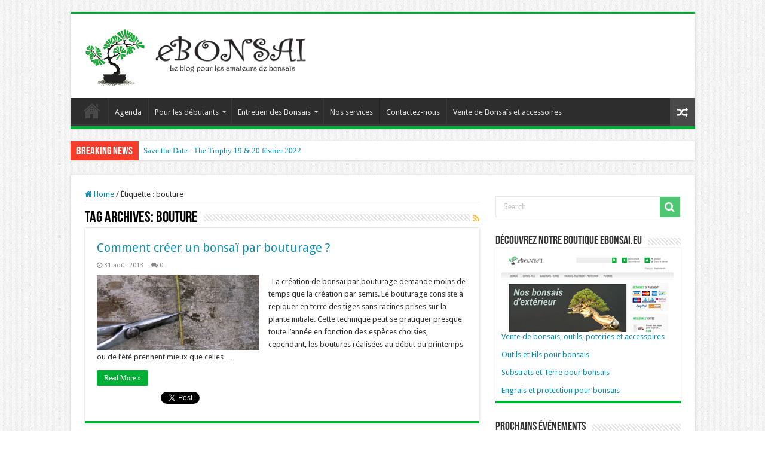

--- FILE ---
content_type: text/html; charset=UTF-8
request_url: http://blog.ebonsai.be/tag/bouture
body_size: 9038
content:
<!DOCTYPE html>
<html lang="fr-FR" prefix="og: http://ogp.me/ns#">
<head>
<meta charset="UTF-8" />
<link rel="profile" href="http://gmpg.org/xfn/11" />
<link rel="pingback" href="http://blog.ebonsai.be/xmlrpc.php" />
<meta name='robots' content='index, follow, max-image-preview:large, max-snippet:-1, max-video-preview:-1' />

	<!-- This site is optimized with the Yoast SEO plugin v19.4 - https://yoast.com/wordpress/plugins/seo/ -->
	<title>bouture Archives - eBonsai.be - Blog pour les amateurs et passionnés de Bonsaïs</title>
	<link rel="canonical" href="http://blog.ebonsai.be/tag/bouture" />
	<meta property="og:locale" content="fr_FR" />
	<meta property="og:type" content="article" />
	<meta property="og:title" content="bouture Archives - eBonsai.be - Blog pour les amateurs et passionnés de Bonsaïs" />
	<meta property="og:url" content="http://blog.ebonsai.be/tag/bouture" />
	<meta property="og:site_name" content="eBonsai.be - Blog pour les amateurs et passionnés de Bonsaïs" />
	<script type="application/ld+json" class="yoast-schema-graph">{"@context":"https://schema.org","@graph":[{"@type":"WebSite","@id":"https://blog.ebonsai.be/#website","url":"https://blog.ebonsai.be/","name":"eBonsai.be - Blog pour les amateurs et passionnés de Bonsaïs","description":"","potentialAction":[{"@type":"SearchAction","target":{"@type":"EntryPoint","urlTemplate":"https://blog.ebonsai.be/?s={search_term_string}"},"query-input":"required name=search_term_string"}],"inLanguage":"fr-FR"},{"@type":"ImageObject","inLanguage":"fr-FR","@id":"http://blog.ebonsai.be/tag/bouture#primaryimage","url":"http://blog.ebonsai.be/wp-content/uploads/2013/08/bouture-bonsai-azalee.jpg","contentUrl":"http://blog.ebonsai.be/wp-content/uploads/2013/08/bouture-bonsai-azalee.jpg","width":375,"height":500},{"@type":"CollectionPage","@id":"http://blog.ebonsai.be/tag/bouture","url":"http://blog.ebonsai.be/tag/bouture","name":"bouture Archives - eBonsai.be - Blog pour les amateurs et passionnés de Bonsaïs","isPartOf":{"@id":"https://blog.ebonsai.be/#website"},"primaryImageOfPage":{"@id":"http://blog.ebonsai.be/tag/bouture#primaryimage"},"image":{"@id":"http://blog.ebonsai.be/tag/bouture#primaryimage"},"thumbnailUrl":"http://blog.ebonsai.be/wp-content/uploads/2013/08/bouture-bonsai-azalee.jpg","breadcrumb":{"@id":"http://blog.ebonsai.be/tag/bouture#breadcrumb"},"inLanguage":"fr-FR"},{"@type":"BreadcrumbList","@id":"http://blog.ebonsai.be/tag/bouture#breadcrumb","itemListElement":[{"@type":"ListItem","position":1,"name":"bouture"}]}]}</script>
	<!-- / Yoast SEO plugin. -->


<link rel='dns-prefetch' href='//fonts.googleapis.com' />
<link rel='dns-prefetch' href='//s.w.org' />
<link rel="alternate" type="application/rss+xml" title="eBonsai.be - Blog pour les amateurs et passionnés de Bonsaïs &raquo; Flux" href="http://blog.ebonsai.be/feed" />
<link rel="alternate" type="application/rss+xml" title="eBonsai.be - Blog pour les amateurs et passionnés de Bonsaïs &raquo; Flux des commentaires" href="http://blog.ebonsai.be/comments/feed" />
<link rel="alternate" type="application/rss+xml" title="eBonsai.be - Blog pour les amateurs et passionnés de Bonsaïs &raquo; Flux de l’étiquette bouture" href="http://blog.ebonsai.be/tag/bouture/feed" />
		<script type="text/javascript">
			window._wpemojiSettings = {"baseUrl":"https:\/\/s.w.org\/images\/core\/emoji\/13.1.0\/72x72\/","ext":".png","svgUrl":"https:\/\/s.w.org\/images\/core\/emoji\/13.1.0\/svg\/","svgExt":".svg","source":{"concatemoji":"http:\/\/blog.ebonsai.be\/wp-includes\/js\/wp-emoji-release.min.js"}};
			!function(e,a,t){var n,r,o,i=a.createElement("canvas"),p=i.getContext&&i.getContext("2d");function s(e,t){var a=String.fromCharCode;p.clearRect(0,0,i.width,i.height),p.fillText(a.apply(this,e),0,0);e=i.toDataURL();return p.clearRect(0,0,i.width,i.height),p.fillText(a.apply(this,t),0,0),e===i.toDataURL()}function c(e){var t=a.createElement("script");t.src=e,t.defer=t.type="text/javascript",a.getElementsByTagName("head")[0].appendChild(t)}for(o=Array("flag","emoji"),t.supports={everything:!0,everythingExceptFlag:!0},r=0;r<o.length;r++)t.supports[o[r]]=function(e){if(!p||!p.fillText)return!1;switch(p.textBaseline="top",p.font="600 32px Arial",e){case"flag":return s([127987,65039,8205,9895,65039],[127987,65039,8203,9895,65039])?!1:!s([55356,56826,55356,56819],[55356,56826,8203,55356,56819])&&!s([55356,57332,56128,56423,56128,56418,56128,56421,56128,56430,56128,56423,56128,56447],[55356,57332,8203,56128,56423,8203,56128,56418,8203,56128,56421,8203,56128,56430,8203,56128,56423,8203,56128,56447]);case"emoji":return!s([10084,65039,8205,55357,56613],[10084,65039,8203,55357,56613])}return!1}(o[r]),t.supports.everything=t.supports.everything&&t.supports[o[r]],"flag"!==o[r]&&(t.supports.everythingExceptFlag=t.supports.everythingExceptFlag&&t.supports[o[r]]);t.supports.everythingExceptFlag=t.supports.everythingExceptFlag&&!t.supports.flag,t.DOMReady=!1,t.readyCallback=function(){t.DOMReady=!0},t.supports.everything||(n=function(){t.readyCallback()},a.addEventListener?(a.addEventListener("DOMContentLoaded",n,!1),e.addEventListener("load",n,!1)):(e.attachEvent("onload",n),a.attachEvent("onreadystatechange",function(){"complete"===a.readyState&&t.readyCallback()})),(n=t.source||{}).concatemoji?c(n.concatemoji):n.wpemoji&&n.twemoji&&(c(n.twemoji),c(n.wpemoji)))}(window,document,window._wpemojiSettings);
		</script>
		<style type="text/css">
img.wp-smiley,
img.emoji {
	display: inline !important;
	border: none !important;
	box-shadow: none !important;
	height: 1em !important;
	width: 1em !important;
	margin: 0 .07em !important;
	vertical-align: -0.1em !important;
	background: none !important;
	padding: 0 !important;
}
</style>
	<link rel='stylesheet' id='wp-block-library-css'  href='http://blog.ebonsai.be/wp-includes/css/dist/block-library/style.min.css' type='text/css' media='all' />
<link rel='stylesheet' id='responsive-lightbox-swipebox-css'  href='http://blog.ebonsai.be/wp-content/plugins/responsive-lightbox/assets/swipebox/swipebox.min.css' type='text/css' media='all' />
<link rel='stylesheet' id='mc4wp-form-basic-css'  href='http://blog.ebonsai.be/wp-content/plugins/mailchimp-for-wp/assets/css/form-basic.css' type='text/css' media='all' />
<link rel='stylesheet' id='tie-style-css'  href='http://blog.ebonsai.be/wp-content/themes/sahifa/style.css' type='text/css' media='all' />
<link rel='stylesheet' id='tie-ilightbox-skin-css'  href='http://blog.ebonsai.be/wp-content/themes/sahifa/css/ilightbox/dark-skin/skin.css' type='text/css' media='all' />
<link rel='stylesheet' id='Droid+Sans-css'  href='http://fonts.googleapis.com/css?family=Droid+Sans%3Aregular%2C700' type='text/css' media='all' />
<script type='text/javascript' src='http://blog.ebonsai.be/wp-includes/js/jquery/jquery.min.js' id='jquery-core-js'></script>
<script type='text/javascript' src='http://blog.ebonsai.be/wp-includes/js/jquery/jquery-migrate.min.js' id='jquery-migrate-js'></script>
<script type='text/javascript' src='http://blog.ebonsai.be/wp-content/plugins/responsive-lightbox/assets/swipebox/jquery.swipebox.min.js' id='responsive-lightbox-swipebox-js'></script>
<script type='text/javascript' src='http://blog.ebonsai.be/wp-includes/js/underscore.min.js' id='underscore-js'></script>
<script type='text/javascript' src='http://blog.ebonsai.be/wp-content/plugins/responsive-lightbox/assets/infinitescroll/infinite-scroll.pkgd.min.js' id='responsive-lightbox-infinite-scroll-js'></script>
<script type='text/javascript' id='responsive-lightbox-js-before'>
var rlArgs = {"script":"swipebox","selector":"lightbox","customEvents":"","activeGalleries":true,"animation":true,"hideCloseButtonOnMobile":false,"removeBarsOnMobile":false,"hideBars":true,"hideBarsDelay":5000,"videoMaxWidth":1080,"useSVG":true,"loopAtEnd":false,"woocommerce_gallery":false,"ajaxurl":"http:\/\/blog.ebonsai.be\/wp-admin\/admin-ajax.php","nonce":"ce22719039","preview":false,"postId":474,"scriptExtension":false};
</script>
<script type='text/javascript' src='http://blog.ebonsai.be/wp-content/plugins/responsive-lightbox/js/front.js' id='responsive-lightbox-js'></script>
<link rel="https://api.w.org/" href="http://blog.ebonsai.be/wp-json/" /><link rel="alternate" type="application/json" href="http://blog.ebonsai.be/wp-json/wp/v2/tags/81" /><link rel="EditURI" type="application/rsd+xml" title="RSD" href="http://blog.ebonsai.be/xmlrpc.php?rsd" />
<link rel="wlwmanifest" type="application/wlwmanifest+xml" href="http://blog.ebonsai.be/wp-includes/wlwmanifest.xml" /> 
<meta name="generator" content="WordPress 5.8.7" />
<script type="text/javascript">var ajaxurl = "http://blog.ebonsai.be/wp-admin/admin-ajax.php";</script><link rel="shortcut icon" href="http://blog.ebonsai.be/wp-content/uploads/2013/07/favicon-2.ico" title="Favicon" />
<!--[if IE]>
<script type="text/javascript">jQuery(document).ready(function (){ jQuery(".menu-item").has("ul").children("a").attr("aria-haspopup", "true");});</script>
<![endif]-->
<!--[if lt IE 9]>
<script src="http://blog.ebonsai.be/wp-content/themes/sahifa/js/html5.js"></script>
<script src="http://blog.ebonsai.be/wp-content/themes/sahifa/js/selectivizr-min.js"></script>
<![endif]-->
<!--[if IE 9]>
<link rel="stylesheet" type="text/css" media="all" href="http://blog.ebonsai.be/wp-content/themes/sahifa/css/ie9.css" />
<![endif]-->
<!--[if IE 8]>
<link rel="stylesheet" type="text/css" media="all" href="http://blog.ebonsai.be/wp-content/themes/sahifa/css/ie8.css" />
<![endif]-->
<!--[if IE 7]>
<link rel="stylesheet" type="text/css" media="all" href="http://blog.ebonsai.be/wp-content/themes/sahifa/css/ie7.css" />
<![endif]-->


<meta name="viewport" content="width=device-width, initial-scale=1.0" />



<style type="text/css" media="screen">

body{
	font-family: 'Droid Sans';
}

::-webkit-scrollbar {
	width: 8px;
	height:8px;
}

#main-nav,
.cat-box-content,
#sidebar .widget-container,
.post-listing,
#commentform {
	border-bottom-color: #01af36;
}

.search-block .search-button,
#topcontrol,
#main-nav ul li.current-menu-item a,
#main-nav ul li.current-menu-item a:hover,
#main-nav ul li.current_page_parent a,
#main-nav ul li.current_page_parent a:hover,
#main-nav ul li.current-menu-parent a,
#main-nav ul li.current-menu-parent a:hover,
#main-nav ul li.current-page-ancestor a,
#main-nav ul li.current-page-ancestor a:hover,
.pagination span.current,
.share-post span.share-text,
.flex-control-paging li a.flex-active,
.ei-slider-thumbs li.ei-slider-element,
.review-percentage .review-item span span,
.review-final-score,
.button,
a.button,
a.more-link,
#main-content input[type="submit"],
.form-submit #submit,
#login-form .login-button,
.widget-feedburner .feedburner-subscribe,
input[type="submit"],
#buddypress button,
#buddypress a.button,
#buddypress input[type=submit],
#buddypress input[type=reset],
#buddypress ul.button-nav li a,
#buddypress div.generic-button a,
#buddypress .comment-reply-link,
#buddypress div.item-list-tabs ul li a span,
#buddypress div.item-list-tabs ul li.selected a,
#buddypress div.item-list-tabs ul li.current a,
#buddypress #members-directory-form div.item-list-tabs ul li.selected span,
#members-list-options a.selected,
#groups-list-options a.selected,
body.dark-skin #buddypress div.item-list-tabs ul li a span,
body.dark-skin #buddypress div.item-list-tabs ul li.selected a,
body.dark-skin #buddypress div.item-list-tabs ul li.current a,
body.dark-skin #members-list-options a.selected,
body.dark-skin #groups-list-options a.selected,
.search-block-large .search-button,
#featured-posts .flex-next:hover,
#featured-posts .flex-prev:hover,
a.tie-cart span.shooping-count,
.woocommerce span.onsale,
.woocommerce-page span.onsale ,
.woocommerce .widget_price_filter .ui-slider .ui-slider-handle,
.woocommerce-page .widget_price_filter .ui-slider .ui-slider-handle,
#check-also-close,
a.post-slideshow-next,
a.post-slideshow-prev,
.widget_price_filter .ui-slider .ui-slider-handle,
.quantity .minus:hover,
.quantity .plus:hover,
.mejs-container .mejs-controls .mejs-time-rail .mejs-time-current,
#reading-position-indicator  {
	background-color:#01af36;
}

::-webkit-scrollbar-thumb{
	background-color:#01af36 !important;
}

#theme-footer,
#theme-header,
.top-nav ul li.current-menu-item:before,
#main-nav .menu-sub-content ,
#main-nav ul ul,
#check-also-box {
	border-top-color: #01af36;
}

.search-block:after {
	border-right-color:#01af36;
}

body.rtl .search-block:after {
	border-left-color:#01af36;
}

#main-nav ul > li.menu-item-has-children:hover > a:after,
#main-nav ul > li.mega-menu:hover > a:after {
	border-color:transparent transparent #01af36;
}

.widget.timeline-posts li a:hover,
.widget.timeline-posts li a:hover span.tie-date {
	color: #01af36;
}

.widget.timeline-posts li a:hover span.tie-date:before {
	background: #01af36;
	border-color: #01af36;
}

#order_review,
#order_review_heading {
	border-color: #01af36;
}


body {
	background-image : url(http://blog.ebonsai.be/wp-content/themes/sahifa/images/patterns/body-bg1.png);
	background-position: top center;
}

a {
	color: #0e8dad;
}
		
.top-nav ul li a , .top-nav ul ul a {
	color: #01af36;
}
		
</style>

		<script type="text/javascript">
			/* <![CDATA[ */
				var sf_position = '0';
				var sf_templates = "<a href=\"{search_url_escaped}\">View All Results<\/a>";
				var sf_input = '.search-live';
				jQuery(document).ready(function(){
					jQuery(sf_input).ajaxyLiveSearch({"expand":false,"searchUrl":"http:\/\/blog.ebonsai.be\/?s=%s","text":"Search","delay":500,"iwidth":180,"width":315,"ajaxUrl":"http:\/\/blog.ebonsai.be\/wp-admin\/admin-ajax.php","rtl":0});
					jQuery(".live-search_ajaxy-selective-input").keyup(function() {
						var width = jQuery(this).val().length * 8;
						if(width < 50) {
							width = 50;
						}
						jQuery(this).width(width);
					});
					jQuery(".live-search_ajaxy-selective-search").click(function() {
						jQuery(this).find(".live-search_ajaxy-selective-input").focus();
					});
					jQuery(".live-search_ajaxy-selective-close").click(function() {
						jQuery(this).parent().remove();
					});
				});
			/* ]]> */
		</script>
		</head>
<body id="top" class="archive tag tag-bouture tag-81 lazy-enabled">

<div class="wrapper-outer">

	<div class="background-cover"></div>

	<aside id="slide-out">

			<div class="search-mobile">
			<form method="get" id="searchform-mobile" action="http://blog.ebonsai.be/">
				<button class="search-button" type="submit" value="Search"><i class="fa fa-search"></i></button>
				<input type="text" id="s-mobile" name="s" title="Search" value="Search" onfocus="if (this.value == 'Search') {this.value = '';}" onblur="if (this.value == '') {this.value = 'Search';}"  />
			</form>
		</div><!-- .search-mobile /-->
	
			<div class="social-icons">
		<a class="ttip-none" title="Rss" href="http://blog.ebonsai.be/feed" target="_blank"><i class="fa fa-rss"></i></a><a class="ttip-none" title="Facebook" href="https://www.facebook.com/ebonsai.be?ref=hl" target="_blank"><i class="fa fa-facebook"></i></a>
			</div>

	
		<div id="mobile-menu" ></div>
	</aside><!-- #slide-out /-->

		<div id="wrapper" class="boxed">
		<div class="inner-wrapper">

		<header id="theme-header" class="theme-header">
			
		<div class="header-content">

					<a id="slide-out-open" class="slide-out-open" href="#"><span></span></a>
		
			<div class="logo" style=" margin-top:1px;">
			<h2>								<a title="eBonsai.be &#8211; Blog pour les amateurs et passionnés de Bonsaïs" href="http://blog.ebonsai.be/">
					<img src="http://blog.ebonsai.be/wp-content/uploads/2013/06/logo_big2.png" alt="eBonsai.be &#8211; Blog pour les amateurs et passionnés de Bonsaïs"  /><strong>eBonsai.be &#8211; Blog pour les amateurs et passionnés de Bonsaïs </strong>
				</a>
			</h2>			</div><!-- .logo /-->
						<div class="clear"></div>

		</div>
													<nav id="main-nav">
				<div class="container">

				
					<div class="main-menu"><ul id="menu-main-menu" class="menu"><li id="menu-item-13" class="menu-item menu-item-type-custom menu-item-object-custom menu-item-home menu-item-13"><a href="http://blog.ebonsai.be/">Accueil</a></li>
<li id="menu-item-18" class="menu-item menu-item-type-taxonomy menu-item-object-category menu-item-18"><a href="http://blog.ebonsai.be/category/agenda">Agenda</a></li>
<li id="menu-item-12" class="menu-item menu-item-type-taxonomy menu-item-object-category menu-item-has-children menu-item-12"><a href="http://blog.ebonsai.be/category/pour-les-debutants">Pour les débutants</a>
<ul class="sub-menu menu-sub-content">
	<li id="menu-item-92" class="menu-item menu-item-type-taxonomy menu-item-object-category menu-item-92"><a href="http://blog.ebonsai.be/category/conseils-et-entretien">Conseils et entretien</a></li>
	<li id="menu-item-904" class="menu-item menu-item-type-taxonomy menu-item-object-category menu-item-904"><a href="http://blog.ebonsai.be/category/les-styles-et-formes-de-bonsais">Les styles et formes de bonsaïs</a></li>
</ul>
</li>
<li id="menu-item-11" class="menu-item menu-item-type-taxonomy menu-item-object-category menu-item-has-children menu-item-11"><a href="http://blog.ebonsai.be/category/les-bonsais">Entretien des Bonsais</a>
<ul class="sub-menu menu-sub-content">
	<li id="menu-item-22" class="menu-item menu-item-type-taxonomy menu-item-object-category menu-item-22"><a href="http://blog.ebonsai.be/category/les-bonsais/bonsai-d-interieure">Entretien bonsaïs d&rsquo;intérieur</a></li>
	<li id="menu-item-21" class="menu-item menu-item-type-taxonomy menu-item-object-category menu-item-21"><a href="http://blog.ebonsai.be/category/les-bonsais/bonsai-d-exterieure">Entretien bonsaïs d&rsquo;extérieur</a></li>
</ul>
</li>
<li id="menu-item-1157" class="menu-item menu-item-type-post_type menu-item-object-page menu-item-1157"><a href="http://blog.ebonsai.be/services">Nos services</a></li>
<li id="menu-item-227" class="menu-item menu-item-type-post_type menu-item-object-page menu-item-227"><a href="http://blog.ebonsai.be/contactez-nous">Contactez-nous</a></li>
<li id="menu-item-1742" class="menu-item menu-item-type-custom menu-item-object-custom menu-item-1742"><a href="http://www.ebonsai.eu">Vente de Bonsaïs et accessoires</a></li>
</ul></div>										<a href="http://blog.ebonsai.be/?tierand=1" class="random-article ttip" title="Random Article"><i class="fa fa-random"></i></a>
					
					
				</div>
			</nav><!-- .main-nav /-->
					</header><!-- #header /-->

		
	<div class="clear"></div>
	<div id="breaking-news" class="breaking-news">
		<span class="breaking-news-title"><i class="fa fa-bolt"></i> <span>Breaking News</span></span>
		
					<ul>
					<li><a href="http://blog.ebonsai.be/agenda/save-the-date-the-trophy-19-20-fevrier-2022" title="Save the Date : The Trophy 19 &#038; 20 février 2022">Save the Date : The Trophy 19 &#038; 20 février 2022</a></li>
					<li><a href="http://blog.ebonsai.be/agenda/exposition-regionale-de-bonsai-les-18-et-19-septembre-2021-a-bruges" title="Exposition Régionale de Bonsaï les 18 et 19 septembre 2021 à Bruges">Exposition Régionale de Bonsaï les 18 et 19 septembre 2021 à Bruges</a></li>
					<li><a href="http://blog.ebonsai.be/agenda/exposition-de-bonsai-a-saint-avertin-france-37-30-et-31-octobre-2021" title="Exposition de bonsaï à Saint-Avertin (France -37) &#8211; 30 et 31 octobre 2021">Exposition de bonsaï à Saint-Avertin (France -37) &#8211; 30 et 31 octobre 2021</a></li>
					<li><a href="http://blog.ebonsai.be/agenda/foire-aux-plantes-au-chateau-denghien-les-3-4-et-5-septembre-2021" title="!!! Annulé !!! Foire aux plantes au Château d&rsquo;Enghien les 3, 4 et 5 septembre 2021">!!! Annulé !!! Foire aux plantes au Château d&rsquo;Enghien les 3, 4 et 5 septembre 2021</a></li>
					<li><a href="http://blog.ebonsai.be/agenda/exposition-regionale-ffb-de-la-region-centre" title="Exposition régionale FFB de la région Centre">Exposition régionale FFB de la région Centre</a></li>
					<li><a href="http://blog.ebonsai.be/agenda/foire-aux-plantes-au-chateau-denghien-les-28-29-et-30-aout-2020" title="!!!! ANNULER !!! Foire aux plantes au Château d&rsquo;Enghien les 28, 29 et 30 août 2020">!!!! ANNULER !!! Foire aux plantes au Château d&rsquo;Enghien les 28, 29 et 30 août 2020</a></li>
					<li><a href="http://blog.ebonsai.be/agenda/exposition-regionale-de-bonsai-les-18-et-19-septembre-2020-a-surgeres-17" title="Exposition Régionale de bonsaï les 18 et 19 septembre 2020 à Surgères (17)">Exposition Régionale de bonsaï les 18 et 19 septembre 2020 à Surgères (17)</a></li>
					<li><a href="http://blog.ebonsai.be/agenda/exposition-de-bonsai-mame-shohin-18-et-19-avril-2020" title="Exposition de bonsaï Mame &#038; Shohin 18 et 19 avril 2020">Exposition de bonsaï Mame &#038; Shohin 18 et 19 avril 2020</a></li>
					<li><a href="http://blog.ebonsai.be/agenda/exposition-de-bonsai-par-le-cercle-montois" title="Exposition de bonsaï par le Cercle Montois">Exposition de bonsaï par le Cercle Montois</a></li>
					<li><a href="http://blog.ebonsai.be/agenda/salon-du-bonsai-au-chateau-denghien-les-18-et-19-mai-2019" title="Salon du Bonsaï au Château d&rsquo;Enghien les 18 et 19 mai 2019">Salon du Bonsaï au Château d&rsquo;Enghien les 18 et 19 mai 2019</a></li>
					</ul>
					
		
		<script type="text/javascript">
			jQuery(document).ready(function(){
								jQuery('#breaking-news ul').innerFade({animationType: 'fade', speed: 750 , timeout: 3500});
							});
					</script>
	</div> <!-- .breaking-news -->

	
	<div id="main-content" class="container">
	<div class="content">
		<nav id="crumbs"><a href="http://blog.ebonsai.be/"><span class="fa fa-home" aria-hidden="true"></span> Home</a><span class="delimiter">/</span><span class="current">Étiquette : <span>bouture</span></span></nav><script type="application/ld+json">{"@context":"http:\/\/schema.org","@type":"BreadcrumbList","@id":"#Breadcrumb","itemListElement":[{"@type":"ListItem","position":1,"item":{"name":"Home","@id":"http:\/\/blog.ebonsai.be\/"}}]}</script>
		<div class="page-head">
		
			<h1 class="page-title">
				Tag Archives: <span>bouture</span>			</h1>
			
						<a class="rss-cat-icon tooltip" title="Feed Subscription"  href="http://blog.ebonsai.be/tag/bouture/feed"><i class="fa fa-rss"></i></a>
						
			<div class="stripe-line"></div>
			
						
		</div>
		
				<div class="post-listing archive-box">


	<article class="item-list">
	
		<h2 class="post-box-title">
			<a href="http://blog.ebonsai.be/conseils-et-entretien/comment-creer-un-bonsai-par-bouturage">Comment créer un bonsaï par bouturage ?</a>
		</h2>
		
		<p class="post-meta">
	
		
	<span class="tie-date"><i class="fa fa-clock-o"></i>31 août 2013</span>	
	
	<span class="post-comments"><i class="fa fa-comments"></i><a href="http://blog.ebonsai.be/conseils-et-entretien/comment-creer-un-bonsai-par-bouturage#respond">0</a></span>
</p>
					

		
			
		
		<div class="post-thumbnail">
			<a href="http://blog.ebonsai.be/conseils-et-entretien/comment-creer-un-bonsai-par-bouturage">
				<img width="272" height="125" src="http://blog.ebonsai.be/wp-content/uploads/2013/08/bouture-bonsai-azalee-272x125.jpg" class="attachment-tie-medium size-tie-medium wp-post-image" alt="" loading="lazy" />				<span class="fa overlay-icon"></span>
			</a>
		</div><!-- post-thumbnail /-->
		
					
		<div class="entry">
			<p>  La création de bonsaï par bouturage demande moins de temps que la création par semis. Le bouturage consiste à repiquer en terre des tiges sans racines prises sur la plante initiale. Cette technique peut se pratiquer presque toute l&rsquo;année en fonction des espèces choisies, cependant, les boutures réalisées au début du printemps ou de l&rsquo;été prennent mieux que celles &hellip;</p>
			<a class="more-link" href="http://blog.ebonsai.be/conseils-et-entretien/comment-creer-un-bonsai-par-bouturage">Read More &raquo;</a>
		</div>

		<div class="mini-share-post">
	<span class="share-text">Share</span>

		<script>
	window.___gcfg = {lang: 'en-US'};
	(function(w, d, s) {
		function go(){
		var js, fjs = d.getElementsByTagName(s)[0], load = function(url, id) {
			if (d.getElementById(id)) {return;}
			js = d.createElement(s); js.src = url; js.id = id;
			fjs.parentNode.insertBefore(js, fjs);
		};
		load('//connect.facebook.net/en/all.js#xfbml=1', 'fbjssdk' );
		load('//platform.twitter.com/widgets.js', 			 'tweetjs' );
		}
		if (w.addEventListener) { w.addEventListener("load", go, false); }
		else if (w.attachEvent) { w.attachEvent("onload",go); }
	}(window, document, 'script'));
	</script>
	<ul class="normal-social">
			<li>
			<div class="fb-like" data-href="http://blog.ebonsai.be/conseils-et-entretien/comment-creer-un-bonsai-par-bouturage" data-send="false" data-layout="button_count" data-width="90" data-show-faces="false"></div>
		</li>
				<li><a href="https://twitter.com/share" class="twitter-share-button" data-url="http://blog.ebonsai.be/conseils-et-entretien/comment-creer-un-bonsai-par-bouturage" data-text="Comment créer un bonsaï par bouturage ?" data-via="" data-lang="en">tweet</a></li>
					<li><script src="http://platform.linkedin.com/in.js" type="text/javascript"></script><script type="IN/Share" data-url="http://blog.ebonsai.be/conseils-et-entretien/comment-creer-un-bonsai-par-bouturage" data-counter="right"></script></li>
				<li style="width:80px;"><script type="text/javascript" src="http://assets.pinterest.com/js/pinit.js"></script><a href="http://pinterest.com/pin/create/button/?url=http://blog.ebonsai.be/conseils-et-entretien/comment-creer-un-bonsai-par-bouturage&amp;media=http://blog.ebonsai.be/wp-content/uploads/2013/08/bouture-bonsai-azalee-375x330.jpg" class="pin-it-button" count-layout="horizontal"><img border="0" src="http://assets.pinterest.com/images/PinExt.png" title="Pin It" /></a></li>
		</ul>
		<div class="clear"></div>
</div> <!-- .share-post -->
		
		<div class="clear"></div>
	</article><!-- .item-list -->
	
</div>
				
	</div> <!-- .content -->
	
<aside id="sidebar">
	<div class="theiaStickySidebar">
		<div class="search-block-large widget">
			<form method="get" action="http://blog.ebonsai.be/">
				<button class="search-button" type="submit" value="Search"><i class="fa fa-search"></i></button>
				<input type="text" id="s" name="s" value="Search" onfocus="if (this.value == 'Search') {this.value = '';}" onblur="if (this.value == '') {this.value = 'Search';}"  />
			</form>
		</div><!-- .search-block /-->
<div id="text-3" class="widget widget_text"><div class="widget-top"><h4>Découvrez notre boutique eBonsai.eu</h4><div class="stripe-line"></div></div>
						<div class="widget-container">			<div class="textwidget"><a href="https://www.ebonsai.eu" title=" Notre boutique eBonsai.eu "><img width="288" height="130" src="http://blog.ebonsai.be/wp-content/uploads/2015/06/ebonsai_shop.png" alt="ebonsai.eu – Vente de bonsaïs et matériel"></a>

<a href="https://www.ebonsai.eu">Vente de bonsaïs, outils, poteries et accessoires </a>

<br><br><a href="https://www.ebonsai.eu/fr/4-outils">Outils et Fils pour bonsaïs</a>

<br><br><a href="https://www.ebonsai.eu/fr/8-substrats">Substrats et Terre pour bonsaïs</a>

<br><br><a href="https://www.ebonsai.eu/fr/9-engrais">Engrais et protection pour bonsaïs</a>



</div>
		</div></div><!-- .widget /--><div id="timeline-posts-widget-2" class="widget timeline-posts"><div class="widget-top"><h4>Prochains événements		</h4><div class="stripe-line"></div></div>
						<div class="widget-container">				<ul>
							<li>
			<a href="http://blog.ebonsai.be/agenda/save-the-date-the-trophy-19-20-fevrier-2022">
				<span class="tie-date"><i class="fa fa-clock-o"></i>20 septembre 2021</span>				<h3>Save the Date : The Trophy 19 &#038; 20 février 2022</h3>
			</a>
		</li>
				<li>
			<a href="http://blog.ebonsai.be/agenda/exposition-regionale-de-bonsai-les-18-et-19-septembre-2021-a-bruges">
				<span class="tie-date"><i class="fa fa-clock-o"></i>19 juillet 2021</span>				<h3>Exposition Régionale de Bonsaï les 18 et 19 septembre 2021 à Bruges</h3>
			</a>
		</li>
				<li>
			<a href="http://blog.ebonsai.be/agenda/exposition-de-bonsai-a-saint-avertin-france-37-30-et-31-octobre-2021">
				<span class="tie-date"><i class="fa fa-clock-o"></i>19 juillet 2021</span>				<h3>Exposition de bonsaï à Saint-Avertin (France -37) &#8211; 30 et 31 octobre 2021</h3>
			</a>
		</li>
				<li>
			<a href="http://blog.ebonsai.be/agenda/foire-aux-plantes-au-chateau-denghien-les-3-4-et-5-septembre-2021">
				<span class="tie-date"><i class="fa fa-clock-o"></i>8 juillet 2021</span>				<h3>!!! Annulé !!! Foire aux plantes au Château d&rsquo;Enghien les 3, 4 et 5 septembre 2021</h3>
			</a>
		</li>
				<li>
			<a href="http://blog.ebonsai.be/agenda/exposition-regionale-ffb-de-la-region-centre">
				<span class="tie-date"><i class="fa fa-clock-o"></i>17 septembre 2020</span>				<h3>Exposition régionale FFB de la région Centre</h3>
			</a>
		</li>
						</ul>
		<div class="clear"></div>
	</div></div><!-- .widget /--><div id="facebook-widget-2" class="widget facebook-widget"><div class="widget-top"><h4>Retrouvez-nous sur Facebook		</h4><div class="stripe-line"></div></div>
						<div class="widget-container">			<div class="facebook-box">
				<iframe src="http://www.facebook.com/plugins/likebox.php?href=https://www.facebook.com/ebonsai.be&amp;width=300&amp;height=250&amp;show_faces=true&amp;header=false&amp;stream=false&amp;show_border=false" scrolling="no" frameborder="0" style="border:none; overflow:hidden; width:300px; height:250px;" allowTransparency="true"></iframe>
			</div>
	</div></div><!-- .widget /--><div id="social-2" class="widget social-icons-widget"><div class="widget-top"><h4>Social</h4><div class="stripe-line"></div></div>
						<div class="widget-container">		<div class="social-icons social-colored">
		<a class="ttip-none" title="Rss" href="http://blog.ebonsai.be/feed" target="_blank"><i class="fa fa-rss"></i></a><a class="ttip-none" title="Facebook" href="https://www.facebook.com/ebonsai.be?ref=hl" target="_blank"><i class="fa fa-facebook"></i></a>
			</div>

</div></div><!-- .widget /-->	</div><!-- .theiaStickySidebar /-->
</aside><!-- #sidebar /-->	<div class="clear"></div>
</div><!-- .container /-->

				
<div class="clear"></div>
<div class="footer-bottom">
	<div class="container">
		<div class="alignright">
			Powered by T&C Company		</div>
				<div class="social-icons">
		<a class="ttip-none" title="Rss" href="http://blog.ebonsai.be/feed" target="_blank"><i class="fa fa-rss"></i></a><a class="ttip-none" title="Facebook" href="https://www.facebook.com/ebonsai.be?ref=hl" target="_blank"><i class="fa fa-facebook"></i></a>
			</div>

		
		<div class="alignleft">
			© Copyright 2019, All Rights Reserved		</div>
		<div class="clear"></div>
	</div><!-- .Container -->
</div><!-- .Footer bottom -->

</div><!-- .inner-Wrapper -->
</div><!-- #Wrapper -->
</div><!-- .Wrapper-outer -->
	<div id="topcontrol" class="fa fa-angle-up" title="Scroll To Top"></div>
<div id="fb-root"></div>
<script async>(function(s,u,m,o,j,v){j=u.createElement(m);v=u.getElementsByTagName(m)[0];j.async=1;j.src=o;j.dataset.sumoSiteId='927f89e42519438bd3e141895c2c897a114761192e987912e353b83081cfbc22';j.dataset.sumoPlatform='wordpress';v.parentNode.insertBefore(j,v)})(window,document,'script','//load.sumo.com/');</script>    <script type="application/javascript">
      var ajaxurl = "http://blog.ebonsai.be/wp-admin/admin-ajax.php";

      function sumo_add_woocommerce_coupon(code) {
        jQuery.post(ajaxurl, {
          action: 'sumo_add_woocommerce_coupon',
          code: code,
        });
      }

      function sumo_remove_woocommerce_coupon(code) {
        jQuery.post(ajaxurl, {
          action: 'sumo_remove_woocommerce_coupon',
          code: code,
        });
      }

      function sumo_get_woocommerce_cart_subtotal(callback) {
        jQuery.ajax({
          method: 'POST',
          url: ajaxurl,
          dataType: 'html',
          data: {
            action: 'sumo_get_woocommerce_cart_subtotal',
          },
          success: function(subtotal) {
            return callback(null, subtotal);
          },
          error: function(err) {
            return callback(err, 0);
          }
        });
      }
    </script>
    <script type='text/javascript' id='tie-scripts-js-extra'>
/* <![CDATA[ */
var tie = {"mobile_menu_active":"true","mobile_menu_top":"","lightbox_all":"true","lightbox_gallery":"true","woocommerce_lightbox":"yes","lightbox_skin":"dark","lightbox_thumb":"vertical","lightbox_arrows":"","sticky_sidebar":"1","is_singular":"","reading_indicator":"true","lang_no_results":"No Results","lang_results_found":"Results Found"};
/* ]]> */
</script>
<script type='text/javascript' src='http://blog.ebonsai.be/wp-content/themes/sahifa/js/tie-scripts.js' id='tie-scripts-js'></script>
<script type='text/javascript' src='http://blog.ebonsai.be/wp-content/themes/sahifa/js/ilightbox.packed.js' id='tie-ilightbox-js'></script>
<script type='text/javascript' src='http://blog.ebonsai.be/wp-includes/js/wp-embed.min.js' id='wp-embed-js'></script>
<script type='text/javascript' src='http://blog.ebonsai.be/wp-content/themes/sahifa/js/search.js' id='tie-search-js'></script>
</body>
</html>